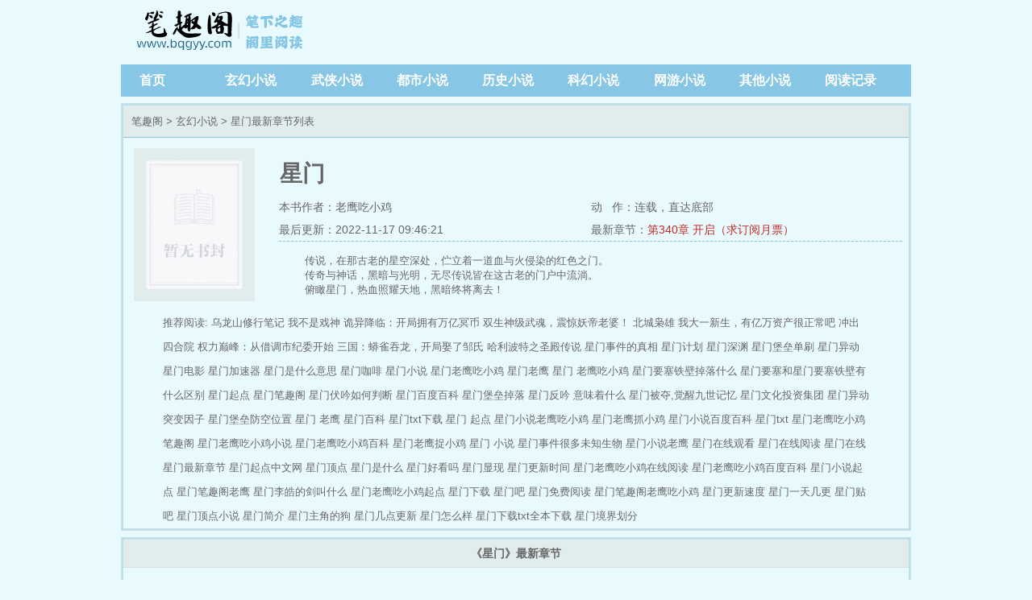

--- FILE ---
content_type: text/html; charset=utf-8
request_url: http://static.bqgyy.net/book/24476/
body_size: 5238
content:

<!DOCTYPE html>
<html lang="zh">
<head>
<meta charset="UTF-8">
<title>星门小说最新章节免费阅读_星门无弹窗(作者:老鹰吃小鸡)-笔趣阁</title>
<meta name="keywords" content="星门,星门小说,星门最新章节,星门免费阅读,星门笔趣阁">
<meta name="description" content="星门最新章节由书友发布来笔趣阁小说阅读网展示宣传，并提供星门免费阅读，星门小说情节跌宕起伏、扣人心弦，是一本情节与文笔俱佳的玄幻小说，《星门》是由小说作家老鹰吃小鸡创作的，主要讲述的是内容是：传说，在那古老的星空深处，伫立着一道血与火侵染的红色之门。传奇与神话，黑暗与光明，无尽传说皆在这古老的门户中流淌。俯瞰星门，热血照耀天地，黑暗终将离去！">
<meta property="og:type" content="novel">
<meta property="og:title" content="星门小说最新章节免费阅读_星门无弹窗(作者:老鹰吃小鸡)-笔趣阁">
<meta property="og:image" content="https://static.bqgyy.net/files/article/image/24/24476/24476s.jpg">
<meta property="og:description" content="星门最新章节由书友发布来笔趣阁小说阅读网展示宣传，并提供星门免费阅读，星门小说情节跌宕起伏、扣人心弦，是一本情节与文笔俱佳的玄幻小说，《星门》是由小说作家老鹰吃小鸡创作的，主要讲述的是内容是：传说，在那古老的星空深处，伫立着一道血与火侵染的红色之门。传奇与神话，黑暗与光明，无尽传说皆在这古老的门户中流淌。俯瞰星门，热血照耀天地，黑暗终将离去！">
<meta property="og:novel:category" content="玄幻小说">
<meta property="og:novel:author" content="老鹰吃小鸡">
<meta property="og:novel:author_link" content="http://js.bqgyy.net/author/老鹰吃小鸡/">
<meta property="og:novel:book_name" content="星门">
<meta property="og:novel:read_url" content="http://js.bqgyy.net/book/24476/">
<meta property="og:novel:url" content="http://js.bqgyy.net/book/24476/">
<meta property="og:novel:status" content="连载">
<meta property="og:novel:update_time" content="2022-11-17 09:46:21">
<meta property="og:novel:lastest_chapter_name" content="第340章 开启（求订阅月票）">
<meta property="og:novel:lastest_chapter_url" content="http://js.bqgyy.net/book/24476/11467130.html">
<link rel="canonical" href="http://js.bqgyy.net/book/24476/" />

<script type="application/ld+json">
	{
		"@content": "https://ziyuan.baidu.com/contexts/cambrian.jsonld",
		"@id": "http://js.bqgyy.net/book/24476/",
		"appid": "1590081950962055",
		"title": "星门小说最新章节免费阅读_星门无弹窗(作者:老鹰吃小鸡)-笔趣阁"
		"images": [
		"https://static.bqgyy.net/files/article/image/24/24476/24476s.jpg"，
		],
		"description": "星门最新章节由书友发布来笔趣阁小说阅读网展示宣传，并提供星门免费阅读，星门小说情节跌宕起伏、扣人心弦，是一本情节与文笔俱佳的玄幻小说，《星门》是由小说作家老鹰吃小鸡创作的，主要讲述的是内容是：传说，在那古老的星空深处，伫立着一道血与火侵染的红色之门。传奇与神话，黑暗与光明，无尽传说皆在这古老的门户中流淌。俯瞰星门，热血照耀天地，黑暗终将离去！",
		"upDate": "2022-11-17T09:46:21",
	}
</script>
<meta name="applicable-device" content="pc,mobile">
<meta http-equiv="Cache-Control" content="no-siteapp" />
<meta http-equiv="Cache-Control" content="no-transform" />
<meta name="viewport" content="width=device-width, initial-scale=1.0, shrink-to-fit=no, user-scalable=no">
<meta http-equiv="X-UA-Compatible" content="ie=edge,chrome=1">
<link rel="shortcut icon" type="image/x-icon" href="https://static.bqgyy.net/static/biquge/favicon.ico" media="screen">
<link rel="stylesheet" href="https://js.bqgyy.net/static/biquge/style.css">
<script src="https://js.bqgyy.net/static/jquery/jquery-cookie/1.4.1/jquery.cookie.min.js"></script>
<script>function menu_toggle() {$('#menu-btn').text() == '菜单' ? $('#menu-btn').text('关闭') : $('#menu-btn').text('菜单');$('#menu-btn').text() == '菜单' ? $('nav, .search').hide() : $('nav, .search').show();}</script>
</head>
<body>
<header>
<div class="logo"><a href="http://js.bqgyy.net" title="笔趣阁">笔趣阁</a></div>
<div class="diswap">
<button id="menu-btn" type="text" onclick="javascript:menu_toggle();" class="search_btn">菜单</button>
</div>
</header>
<nav class="dispc">
<a href="/">首页</a>
<a href="/xiaoshuo/xuanhuan_1/">玄幻小说</a>
<a href="/xiaoshuo/wuxia_1/">武侠小说</a>
<a href="/xiaoshuo/dushi_1/">都市小说</a>
<a href="/xiaoshuo/lishi_1/">历史小说</a>
<a href="/xiaoshuo/kehuan_1/">科幻小说</a>
<a href="/xiaoshuo/wangyou_1/">网游小说</a>
<a href="/xiaoshuo/qita_1/">其他小说</a>
<a href="/history.html" rel="nofollow">阅读记录</a>
</nav><div class="container">
<div class="border3-2">
<div class="info-title">
<a href="/">笔趣阁</a> &gt; <a href="/xiaoshuo/xuanhuan_1/">玄幻小说</a> &gt; 星门最新章节列表
</div>
<div class="info-main">
<img alt="星门" src="https://static.bqgyy.net/files/article/image/24/24476/24476s.jpg" onerror="this.src='/static/biquge/nocover.jpg'">
<div class="w100">
<h1>星门</h1>
<div class="w100 dispc"><span><a href="/author/老鹰吃小鸡/">本书作者：老鹰吃小鸡</a></span>动&nbsp;&nbsp;&nbsp;作：连载，<a href="javascript:gofooter();">直达底部</a></div>
<div class="dispc"><span>最后更新：2022-11-17 09:46:21</span>最新章节：<a class="red" href="/book/24476/11467130.html">第340章 开启（求订阅月票）</a></div>
<div class="info-main-intro"><p>传说，在那古老的星空深处，伫立着一道血与火侵染的红色之门。</p><p>传奇与神话，黑暗与光明，无尽传说皆在这古老的门户中流淌。</p><p>俯瞰星门，热血照耀天地，黑暗终将离去！</p></div>
</div>
</div>
<div class="info-commend">推荐阅读: 
<a href="/book/56447/" title="乌龙山修行笔记">乌龙山修行笔记</a>
<a href="/book/48723/" title="我不是戏神">我不是戏神</a>
<a href="/book/55032/" title="诡异降临：开局拥有万亿冥币">诡异降临：开局拥有万亿冥币</a>
<a href="/book/56508/" title="双生神级武魂，震惊妖帝老婆！">双生神级武魂，震惊妖帝老婆！</a>
<a href="/book/55093/" title="北城枭雄">北城枭雄</a>
<a href="/book/51719/" title="我大一新生，有亿万资产很正常吧">我大一新生，有亿万资产很正常吧</a>
<a href="/book/52229/" title="冲出四合院">冲出四合院</a>
<a href="/book/53756/" title="权力巅峰：从借调市纪委开始">权力巅峰：从借调市纪委开始</a>
<a href="/book/54545/" title="三国：蟒雀吞龙，开局娶了邹氏">三国：蟒雀吞龙，开局娶了邹氏</a>
<a href="/book/56536/" title="哈利波特之圣殿传说">哈利波特之圣殿传说</a>
<a href="/books/1668012/" title="星门事件的真相">星门事件的真相</a>
<a href="/books/1668013/" title="星门计划">星门计划</a>
<a href="/books/1668014/" title="星门深渊">星门深渊</a>
<a href="/books/1668015/" title="星门堡垒单刷">星门堡垒单刷</a>
<a href="/books/1668016/" title="星门异动">星门异动</a>
<a href="/books/1668017/" title="星门电影">星门电影</a>
<a href="/books/1668018/" title="星门加速器">星门加速器</a>
<a href="/books/1668019/" title="星门是什么意思">星门是什么意思</a>
<a href="/books/1668020/" title="星门咖啡">星门咖啡</a>
<a href="/books/1669950/" title="星门小说">星门小说</a>
<a href="/books/1669951/" title="星门老鹰吃小鸡">星门老鹰吃小鸡</a>
<a href="/books/1669952/" title="星门老鹰">星门老鹰</a>
<a href="/books/1673325/" title="星门 老鹰吃小鸡">星门 老鹰吃小鸡</a>
<a href="/books/1673326/" title="星门要塞铁壁掉落什么">星门要塞铁壁掉落什么</a>
<a href="/books/1673327/" title="星门要塞和星门要塞铁壁有什么区别">星门要塞和星门要塞铁壁有什么区别</a>
<a href="/books/1675353/" title="星门起点">星门起点</a>
<a href="/books/1677200/" title="星门笔趣阁">星门笔趣阁</a>
<a href="/books/1679967/" title="星门伏吟如何判断">星门伏吟如何判断</a>
<a href="/books/1681842/" title="星门百度百科">星门百度百科</a>
<a href="/books/1682613/" title="星门堡垒掉落">星门堡垒掉落</a>
<a href="/books/1682614/" title="星门反吟 意味着什么">星门反吟 意味着什么</a>
<a href="/books/1683744/" title="星门被夺,觉醒九世记忆">星门被夺,觉醒九世记忆</a>
<a href="/books/1685917/" title="星门文化投资集团">星门文化投资集团</a>
<a href="/books/1686156/" title="星门异动 突变因子">星门异动 突变因子</a>
<a href="/books/1692376/" title="星门堡垒防空位置">星门堡垒防空位置</a>
<a href="/books/1698942/" title="星门 老鹰">星门 老鹰</a>
<a href="/books/1698943/" title="星门百科">星门百科</a>
<a href="/books/1698944/" title="星门txt下载">星门txt下载</a>
<a href="/books/1698945/" title="星门 起点">星门 起点</a>
<a href="/books/1699372/" title="星门小说老鹰吃小鸡">星门小说老鹰吃小鸡</a>
<a href="/books/1700585/" title="星门老鹰抓小鸡">星门老鹰抓小鸡</a>
<a href="/books/1700586/" title="星门小说百度百科">星门小说百度百科</a>
<a href="/books/1702027/" title="星门txt">星门txt</a>
<a href="/books/1710146/" title="星门老鹰吃小鸡笔趣阁">星门老鹰吃小鸡笔趣阁</a>
<a href="/books/1710147/" title="星门老鹰吃小鸡小说">星门老鹰吃小鸡小说</a>
<a href="/books/1710843/" title="星门老鹰吃小鸡百科">星门老鹰吃小鸡百科</a>
<a href="/books/1712094/" title="星门老鹰捉小鸡">星门老鹰捉小鸡</a>
<a href="/books/1712600/" title="星门 小说">星门 小说</a>
<a href="/books/1714854/" title="星门事件很多未知生物">星门事件很多未知生物</a>
<a href="/books/1716876/" title="星门小说老鹰">星门小说老鹰</a>
<a href="/books/1724317/" title="星门在线观看">星门在线观看</a>
<a href="/books/1724318/" title="星门在线阅读">星门在线阅读</a>
<a href="/books/1724319/" title="星门在线">星门在线</a>
<a href="/books/1724320/" title="星门最新章节">星门最新章节</a>
<a href="/books/1738729/" title="星门起点中文网">星门起点中文网</a>
<a href="/books/1739886/" title="星门顶点">星门顶点</a>
<a href="/books/1743446/" title="星门是什么">星门是什么</a>
<a href="/books/1743447/" title="星门好看吗">星门好看吗</a>
<a href="/books/1748966/" title="星门显现">星门显现</a>
<a href="/books/1761466/" title="星门更新时间">星门更新时间</a>
<a href="/books/1761467/" title="星门老鹰吃小鸡在线阅读">星门老鹰吃小鸡在线阅读</a>
<a href="/books/1761468/" title="星门老鹰吃小鸡百度百科">星门老鹰吃小鸡百度百科</a>
<a href="/books/1763474/" title="星门小说起点">星门小说起点</a>
<a href="/books/1774118/" title="星门笔趣阁老鹰">星门笔趣阁老鹰</a>
<a href="/books/1774119/" title="星门李皓的剑叫什么">星门李皓的剑叫什么</a>
<a href="/books/1774120/" title="星门老鹰吃小鸡起点">星门老鹰吃小鸡起点</a>
<a href="/books/1786321/" title="星门下载">星门下载</a>
<a href="/books/1797359/" title="星门吧">星门吧</a>
<a href="/books/1822301/" title="星门免费阅读">星门免费阅读</a>
<a href="/books/1822302/" title="星门笔趣阁老鹰吃小鸡">星门笔趣阁老鹰吃小鸡</a>
<a href="/books/1825743/" title="星门更新速度">星门更新速度</a>
<a href="/books/1827071/" title="星门一天几更">星门一天几更</a>
<a href="/books/1840722/" title="星门贴吧">星门贴吧</a>
<a href="/books/1845311/" title="星门顶点小说">星门顶点小说</a>
<a href="/books/1849545/" title="星门简介">星门简介</a>
<a href="/books/1893073/" title="星门主角的狗">星门主角的狗</a>
<a href="/books/1893074/" title="星门几点更新">星门几点更新</a>
<a href="/books/1898855/" title="星门怎么样">星门怎么样</a>
<a href="/books/1898856/" title="星门下载txt全本下载">星门下载txt全本下载</a>
<a href="/books/1918693/" title="星门境界划分">星门境界划分</a>
</div>
</div>
<div class="diswap info-main-wap border3-1">
<p>本书作者：<a href="/author/老鹰吃小鸡/">老鹰吃小鸡</a></p>
<p>最新章节：<a href="/book/24476/11467130.html">第340章 开启（求订阅月票）</a></p>
<p>最后更新：2022-11-17 09:46:21&nbsp;&nbsp;<a href="javascript:gofooter();">直达底部</a></p>
</div>
</div>
<div class="container border3-2 mt8">
<div class="info-chapters-title"><strong>《星门》最新章节</strong></div>
<div class="info-chapters flex flex-wrap">
<a href="/book/24476/11467130.html" title="星门 第340章 开启（求订阅月票）">第340章 开启（求订阅月票）</a>
<a href="/book/24476/11467129.html" title="星门 第337章 放手一战！（求订阅月票）">第337章 放手一战！（求订阅月票）</a>
<a href="/book/24476/11467128.html" title="星门 第336章 斩地耀（求订阅月票）">第336章 斩地耀（求订阅月票）</a>
<a href="/book/24476/11467127.html" title="星门 第335章 剑道神通（求订阅月票）">第335章 剑道神通（求订阅月票）</a>
<a href="/book/24476/11467126.html" title="星门 第334章 薅羊毛（求订阅月票）">第334章 薅羊毛（求订阅月票）</a>
<a href="/book/24476/11467125.html" title="星门 第333章 红月之力（求订阅月票）">第333章 红月之力（求订阅月票）</a>
</div>
</div>

<div class="container border3-2 mt8 mb20">
<div class="info-chapters-title"><strong>《星门》正文</strong></div>
<div class="info-chapters flex flex-wrap">
<a href="/book/24476/5897925.html" title="星门 第1章 巡检司">第1章 巡检司</a>
<a href="/book/24476/5897926.html" title="星门 第2章 红影">第2章 红影</a>
<a href="/book/24476/5908558.html" title="星门 第3章 李家的剑">第3章 李家的剑</a>
<a href="/book/24476/5915601.html" title="星门 第4章 迷雾渐散">第4章 迷雾渐散</a>
<a href="/book/24476/5915602.html" title="星门 第5章 牵一发而动全身">第5章 牵一发而动全身</a>
<a href="/book/24476/5919480.html" title="星门 第6章 黑豹（求收藏推荐）">第6章 黑豹（求收藏推荐）</a>
<a href="/book/24476/5931908.html" title="星门 第7章 《五禽新书》">第7章 《五禽新书》</a>
<a href="/book/24476/5933943.html" title="星门 第8章 会演才是硬实力">第8章 会演才是硬实力</a>
<a href="/book/24476/5939687.html" title="星门 第9章 师徒（求收藏推荐）">第9章 师徒（求收藏推荐）</a>
<a href="/book/24476/5945266.html" title="星门 第10章 银城执法队（求收藏求推荐）">第10章 银城执法队（求收藏求推荐）</a>
<a href="/book/24476/5951926.html" title="星门 第11章 疯狂的刘隆">第11章 疯狂的刘隆</a>
<a href="/book/24476/5954136.html" title="星门 第12章 决定（求推荐收藏月票）">第12章 决定（求推荐收藏月票）</a>
<a href="/book/24476/5961121.html" title="星门 第13章 猎魔小队">第13章 猎魔小队</a>
<a href="/book/24476/5963096.html" title="星门 第14章 我感觉我很强！">第14章 我感觉我很强！</a>
<a href="/book/24476/5970781.html" title="星门 第15章 超能领域">第15章 超能领域</a>
<a href="/book/24476/5972870.html" title="星门 第16章 师者（求收藏推荐月票）">第16章 师者（求收藏推荐月票）</a>
<a href="/book/24476/5980532.html" title="星门 第17章 二次光顾（求收藏求推荐）">第17章 二次光顾（求收藏求推荐）</a>
<a href="/book/24476/5985090.html" title="星门 第18章 星光师，神秘能（求月票推荐收藏）">第18章 星光师，神秘能（求月票推荐收藏）</a>
<a href="/book/24476/5995460.html" title="星门 第19章 人不如狗">第19章 人不如狗</a>
<a href="/book/24476/5997305.html" title="星门 第20章 发现新大陆！（求收藏推荐月票）">第20章 发现新大陆！（求收藏推荐月票）</a>
</div>
<div class="listpage" style="margin:15px;">
    <span class="left">
                    <a class="unclick">上一页</a>
            </span>
    <span class="middle">
        <select name="pageselect" onchange="self.location.href=options[selectedIndex].value">
                                                                        <option value="http://js.bqgyy.net/book/24476/" selected="selected">第1章 - 20章</option>
                                              
                                                                        <option value="http://js.bqgyy.net/book/24476/index_2.html">第21章 - 40章</option>
                                              
                                                                        <option value="http://js.bqgyy.net/book/24476/index_3.html">第41章 - 60章</option>
                                              
                                                                        <option value="http://js.bqgyy.net/book/24476/index_4.html">第61章 - 80章</option>
                                              
                                                                        <option value="http://js.bqgyy.net/book/24476/index_5.html">第81章 - 100章</option>
                                              
                                                                        <option value="http://js.bqgyy.net/book/24476/index_6.html">第101章 - 120章</option>
                                              
                                                                        <option value="http://js.bqgyy.net/book/24476/index_7.html">第121章 - 140章</option>
                                              
                                                                        <option value="http://js.bqgyy.net/book/24476/index_8.html">第141章 - 160章</option>
                                              
                                                                        <option value="http://js.bqgyy.net/book/24476/index_9.html">第161章 - 180章</option>
                                              
                                                                        <option value="http://js.bqgyy.net/book/24476/index_10.html">第181章 - 200章</option>
                                              
                                                                        <option value="http://js.bqgyy.net/book/24476/index_11.html">第201章 - 220章</option>
                                              
                                                                        <option value="http://js.bqgyy.net/book/24476/index_12.html">第221章 - 240章</option>
                                              
                                                                        <option value="http://js.bqgyy.net/book/24476/index_13.html">第241章 - 260章</option>
                                              
                                                                        <option value="http://js.bqgyy.net/book/24476/index_14.html">第261章 - 280章</option>
                                              
                                                                        <option value="http://js.bqgyy.net/book/24476/index_15.html">第281章 - 300章</option>
                                              
                                                                        <option value="http://js.bqgyy.net/book/24476/index_16.html">第301章 - 320章</option>
                                              
                                                                        <option value="http://js.bqgyy.net/book/24476/index_17.html">第321章 - 340章</option>
                                              
                                                                        <option value="http://js.bqgyy.net/book/24476/index_18.html">第341章 - 360章</option>
                                              
                    </select>
    </span>
    <span class="right">
                    <a href="http://js.bqgyy.net/book/24476/index_2.html" class="onclick">下一页</a>
            </span>
</div>
</div>
<div class="container">
<div class="info-commend">最新小说: 
<a href="/book/56536/" title="哈利波特之圣殿传说">哈利波特之圣殿传说</a>
<a href="/book/56535/" title="半岛：白月光走后，我杀疯了！">半岛：白月光走后，我杀疯了！</a>
<a href="/book/56533/" title="玄幻：女帝师尊竟也重生了！？">玄幻：女帝师尊竟也重生了！？</a>
<a href="/book/56530/" title="每月可以许愿，道宗圣女沦陷">每月可以许愿，道宗圣女沦陷</a>
<a href="/book/56529/" title="这个文字冒险游戏绝对有毒">这个文字冒险游戏绝对有毒</a>
<a href="/book/56518/" title="我都飞升了，你叫我去高考？">我都飞升了，你叫我去高考？</a>
<a href="/book/56508/" title="双生神级武魂，震惊妖帝老婆！">双生神级武魂，震惊妖帝老婆！</a>
<a href="/book/56503/" title="家父无敌，你们随意">家父无敌，你们随意</a>
<a href="/book/56499/" title="吞噬星空之我能加点属性">吞噬星空之我能加点属性</a>
<a href="/book/56492/" title="一把杀猪刀，砍翻万界很合理吧？">一把杀猪刀，砍翻万界很合理吧？</a>
</div>
</div>
<div class="container">
<div class="footer gray">
        友情连接：
    <a href="http://js.bqgyy.net/">笔趣阁</a>
    <a href="http://js.bqgyy.net/sitemap/sitemap.xml">网站地图</a>
<p>本站所有小说为转载作品，所有章节均由网友上传，转载至本站只是为了宣传本书让更多读者欣赏。</p>
<p>Copyright 2026 笔趣阁 All Rights Reserved.</p>
</div>
</div>
</body>
</html>

--- FILE ---
content_type: text/css
request_url: https://js.bqgyy.net/static/biquge/style.css
body_size: 2848
content:
*{margin: 0;padding: 0;	box-sizing: border-box;}
body {font: 16px/1.5rem '宋体',sans-serif;	color: #666;background:#E9FAFF;}
body,button,dd,div,dl,dt,form,h1,h2,h3,h4,h5,h6,iframe,input,ol,p,pre,select,table,td,textarea,th,ul,em,i {font-weight: 400;	font-style: normal;}
ol,li,ul{list-style: none;}dd,div,dl,dt,form,img,li,ol,ul {border: 0;}button,input{outline: none;}

.red{color:#bf2c24}.blue{color:#4284ed}.dark{color: #33373d}.green{color:green}.orange{color: #f0643a}.yellow {color: #f0c53a}.purple{color: #a091ff}.gray{color:#B3B3B3}

a{
	color:#666;
	text-decoration: none;
}

.s_gray{
	font-size:.7rem;
	color: #B3B3B3;
}
.mt8{
    margin-top: 8px!important;
}
.mb20{
    margin-bottom: 20px!important;
}
.w80{
    width: 80%;
}
.w100{
    width: 100%!important;
}
.indent{text-indent:2em;}
.tc{text-align:center}
.tl{text-align:left}
.fr{float: right}
.fl{float: left}
.flex{
	display:flex;
}
.flex-wrap{
	flex-flow: wrap;
}
.flex-between{
	justify-content: space-between;
}
.flex-center{
	justify-content: center;
}
.flex-flow-center{
	flex-flow: center;
}
.align-items-center{
	align-items: center;
}
.container{
    max-width: 980px;
    margin: 0 auto;
}

header, nav{
    max-width: 980px;
    margin: 0 auto;
    display: flex;
    justify-content: space-between;
    padding: 0 15px;
    flex-flow: wrap;
    align-items: center;
}
.logo{
    text-align: center;
    margin: 10px 0;
    display: block;
    width: 220px;
    height: 60px;
    background: url('/static/biquge/logo.png');

}
.logo a{
    display: block;
    float: left;
    height: 60px;
    text-indent: -9999px;
    width: 220px;
    
}
.logo em{
    font-size: 24px;
    font-weight: 700;
    display: block;
}

.search{
    margin-bottom: 5px;
}
#searchkey{
    height: 38px;
    width: 250px;
    margin-right: -8px;
    border: 1px solid #C3DFEA;
    text-indent: 5px;
}
.search_btn{
    height: 38px;
    width: 60px;
    background: #88C6E5;
    border: none;
    color: #fff;
    border-bottom: 2px solid  #88C6E5;
}

nav{
    background: #88C6E5;
    margin-bottom: 8px;
    font-weight: 700;
}
nav a{
    width: 100px;
    color: #fff;
    font-size: 16px;
    padding: 8px;

}
/* 封推及热门 */
.commend{
    width:70%;
    margin-right: 1%;
    padding: 10px 10px 0;
    flex-flow: wrap;
}
.commend .outdiv{
    width: 48%;
    display: flex;
}

.commend img{
    width:120px;
    height: 150px;
    margin: 0 15px 18px 0;
    flex: none;
}
.commend .intro{
    word-break: break-word;
    line-height: 1.15rem;
    overflow: hidden;
    height: 100px;
    margin-top: 5px;
    padding: 10px 0;
    font-size: 13px;
    border-top: 1px dotted #A6D3E8;
}
.commend h3{
    max-width: 100%;
    font-size: 16px;
}
.commend span{
    color: #B3B3B3;
    font-size: 14px;
}
.commend-title{
    height: 20px;
    line-height: 20px;
    overflow: hidden;
}

.popular{
    width:29%;
}
.popular > p{
    background-color: #e1eced;
    border-bottom: 1px solid #ddd;
    font-size: 14px;
    font-weight: 700;
    height: 35px;
    line-height: 35px;
    padding-left: 10px;
}
/* .popular a, .lastupdate a{ */

/*.sortname-p{
    background: #a6d3e8;
    font-size: 14px;
    font-weight: 700;
    line-height: 30px;
    height: 30px;
    padding-left: 10px;
}*/

.list-out {
    margin: 0 10px;
    padding: 5px 0;
    border-bottom: 1px solid #ddd;
    font-size: 13px;
    display: flex;
    justify-content: space-between;
    height: 35px;
    overflow: hidden;
}
.list-out span:last-child{
    border-bottom: unset;
}

.pages{
    width: 100%;
    padding: 10px 0;
    text-align: center;
}
.pages .pagelink a,.pages .pagelink strong{
    display: inline-block;
    margin: 2px;
    min-width: 35px;
    text-align: center;
    border: 1px solid #e6e6e6;
    height: 35px;
    line-height: 35px;
}
.pages .pagelink strong,.pages .pagelink a:hover{
    background: #bf2c24;
    color: #fff;
}


/* 中间区块 */
.sort-section{
    width: 99%;
    margin-top: 8px;
}
.sort-section a{
    font-size: 13px;
}

.sort-section > div{
    width:33%;
}

.sort-title{
    border-bottom: solid 1px #A6D3E8;
    background-color: #F6F8FE;
    font-size: 14px;
    font-weight: 700;
    line-height: 30px;
    height: 30px;
    margin:0 3px 8px;
    padding-left: 8px;
}

.sort-bottom{
    padding: 0 8px 5px 8px;
    width: 100%;
}

.sort-bottom .sortdiv {
    width: 100%!important;
}

.sort-section img{
    width: 60px!important;
    flex: none;
    height: 80px;
    margin: 5px 18px 0 0;
}

.sort-section h4{
    font-size: 14px;
    margin: 5px 0 3px;

}

.sort-section p{
    font-size: 13px;
    line-height: 1.15rem;
    height: 55px;
    overflow: hidden;
}

.sort-section-more {
    margin-top: 10px;
}
.sortlist{
/* .sort-section-more a{ */
  margin-right:2%;
  width: 48%;
  overflow: hidden;
  height: 28px;
  line-height: 28px;
  border-bottom: solid 1px #ddd;
}
.sort-middle{
    border-left: dotted 1px #A6D3E8;
    border-right: dotted 1px #A6D3E8;
    width: 34%!important;
}
/* 最后更新和最新入库 */
.section-bottom{
    margin-top: 8px;
}

.section-bottom > div > p{
    padding-left: 10px;
    background-color: #A6D3E8;
    height: 30px;
    line-height: 30px;
    font-size: 14px;
    font-weight: 700;
    border-bottom: solid 1px #DDDDDD;
}

.lastupdate{
    width: 70%;
    margin-right: 1%;
}
.lastupdate em:nth-child(1){width:14%;}
.lastupdate em:nth-child(2){width:36%;}
.lastupdate em:nth-child(3){width: 50%;}

.lastupdate-right{
    width:160px;
    text-align:right;
}
/* 通用3px边框 */
.border3{
    border: 3px solid #C3DFEA;
    background: #FEF9EF;
}

.border3-1{
    border: 3px solid #C3DFEA;
    background: #E1ECED;
}

.border3-2{
    border: 3px solid #C3DFEA;
}

/* 友情链接 */
.link{
    border: 1px solid #DDD;
    line-height: 22px;
    width: 980px;
    margin: 10px auto;
    padding: 9px 0 9px 9px;
    font-size: 13px;
    margin-bottom: 30px;
}

/* 信息页 info S */
.info-title{
    border-bottom: #88C6E5 1px solid;
    padding: 0px 10px;
    line-height: 40px;
    height: 40px;
    background-color: #E1ECED;
    font-size: 13px;
    overflow: hidden;
}

.listpage{
    margin: 15px 15px 30px 15px;
    height: 36px;
    line-height: 36px;
    overflow: hidden;
    text-align: center;
}
.listpage span{
    display: block;
    width: 25%;
}
.listpage span a{
    width: 90%;
    display: block;
    color: #fff;
}
.listpage .left{
    float: left;
}
.listpage .right{
    float: right;
}
.listpage .middle{
    display: block;
    width: 49%;
    float: left;
    border: 1px solid #dfdfdf;
    height: 34px;
}
.listpage .middle select{
    height: 34px;
    line-height: 34px;
    border: none;
    display: inline-block;
    width: 100%;
    color: #999;
    float: left;
}
.listpage .onclick{
    background: #4baacd;
}
.listpage .unclick{
    background: #cecece;
}

.info-main{
    display: flex;
    padding: 8px 8px 0;
    font-size: 14px;
}

.info-main h1{
    font-family: 黑体;
    font-size: 28px;
    font-weight: 700;
    padding: 1px;
    margin: 20px 0 10px 0;
    line-height: 2rem;
}

.info-main img{
    width: 150px;
    height: 190px;
    flex: none;
    background: #E1ECED;
    padding: 15px;
    margin: 5px 30px 12px 5px;
}

.info-main span{
    display: inline-block;
    width: 50%;
    margin: 2px 0;
}

.info-main-intro{
    word-break: break-word;
    border-top: 1px dashed #88C6E5;
    padding-top: 15px;
    height: 70px;
    overflow: hidden;
    line-height: 1.15rem;
}

.info-main-intro p{
    text-indent: 2rem;
    font-size: 13px;
    
}
.info-main-wap{
    padding: 3px 8px 0 20px;
    font-size: 13px;
    border-top: 1px dashed #ddd;

}
.info-main-wap p a{
    color: #2aa0ea;
    text-decoration: underline;
}
.info-chapters{
    padding: 8px;
}
.info-chapters-title{
    background-color: #e1eced;
    border-bottom: 1px solid #ddd;
    font-size: 14px;
    height: 35px;
    line-height: 35px;
    text-align: center;
    overflow: hidden;
}
.info-chapters a{
    width: 33%;
    overflow: hidden;
    height: 35px;
    line-height: 35px;
    font-size: 13px;
    border-bottom: 1px dashed #CCC;
}

.info-commend{
    font-size: 13px;
    width: 90%;
    margin: 0 auto;
    min-height: 30px;
    line-height: 30px;
    overflow: hidden;
}


/* 阅读页 */
.reader-main{
    text-align: center;
}
.reader-main h1{
    font-size: 24px;
    font-weight: 700;
    margin: 25px 0 15px;
}
.reader-hr{
    border-bottom: 1px dashed #88C6E5;
    margin: 5px 0 10px;
}
article{
    word-break: break-word;
    font-family: 方正启体简体,"Microsoft YaHei",微软雅黑,宋体;
    font-size: 24px;
    letter-spacing: 0.2em;
    width: 85%;
    margin: auto;
    text-align: justify;
    line-height: 1.5;
}
article p{
    text-indent: 2rem;
    margin: 1.5rem 0;

}

.reader-bottom{
    text-align: center;
    margin-bottom: 10px;
}

/* 分类列表页 */
.category-commend{
    width: 100%!important;
    margin: 0!important;
}
.category-commend .category-div{
    width: 32%;
    display: flex;
}

/* 底部 */
.footer{
    border-top: 2px solid #88C6E5;
    overflow: hidden;
    width: 92%;
    margin: 0 auto 10px;
    text-align: center;
    font-size: 12px;
}
.diswap{
    display: none;
}

.gotop{
    display: block;
    width: 40px;
    height: 40px;
    border: none;
    background: none;
    cursor: pointer;
    /*border-radius: 50%;
    color: #000;
    background: #eee;*/
    position: fixed;
    right: 50%;
    bottom: 80px;
    z-index: 10;
    margin-right: -535px;
}
    
@media screen and (max-width:767px){
  .gotop {
    right: 20px;
    margin-right: unset;
  }
  
  .lastupdate, .info-chapters a, .sort-section > div,.commend, .popular, .outdiv, .category-div{
    width: 100%!important;
    margin: 0;
    }

    .popular{
        margin-top: 8px;
    }
    .info-commend, .dispc{
        display: none;
    }
    
    .info2-commend{
        display: block;
    }
    
    
    .diswap{
        display: block;
    }
    .info-main img{
        width: 133px;
        height: 170px;
        margin-right: 15px;
    }
    article{
        width:95%;
    }
    
    .lastupdate a span:last-child,
    .lastupdate .list-out span:first-child em:first-child
    {
        display: none;
    }

    .lastupdate em:nth-child(2) {
        width: 50%;
    }
    .lastupdate a span:first-child{
        width: 100%!important;
    }
}
